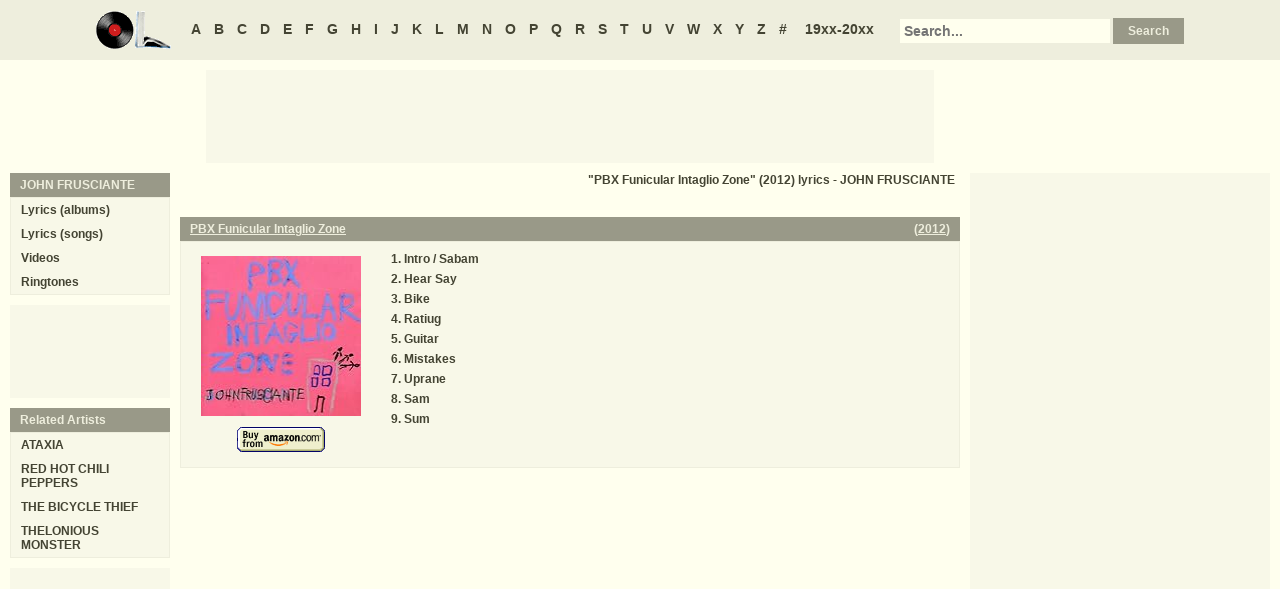

--- FILE ---
content_type: text/html
request_url: https://www.oldielyrics.com/albums/john_frusciante/2012-pbx_funicular_intaglio_zone.html
body_size: 2151
content:
<!DOCTYPE html>
<html lang="en">
<head>
<meta charset="utf-8">
<meta http-equiv="X-UA-Compatible" content="IE=edge">
<meta name="viewport" content="width=device-width, initial-scale=1.0">
<meta name="description" content="Album &quot;PBX Funicular Intaglio Zone&quot; (2012) by JOHN FRUSCIANTE song lyrics including &quot;Intro / Sabam&quot;, &quot;Hear Say&quot;, &quot;Bike&quot;, &quot;Ratiug&quot;, &quot;Guitar&quot;, &quot;Mistakes&quot;, &quot;Uprane&quot;, &quot;Sam&quot;, &quot;Sum&quot;">
<meta name="keywords" content="JOHN FRUSCIANTE, PBX Funicular Intaglio Zone, PBX Funicular Intaglio Zone by JOHN FRUSCIANTE, PBX Funicular Intaglio Zone album lyrics, JOHN FRUSCIANTE PBX Funicular Intaglio Zone lyrics, JOHN FRUSCIANTE PBX Funicular Intaglio Zone tracklist">
<title>PBX Funicular Intaglio Zone (2012) album lyrics - JOHN FRUSCIANTE</title>
<link rel="stylesheet" href="https://www.oldielyrics.com/ols.css">
<!--[if lt IE 9]>
<script src="https://cdnjs.cloudflare.com/ajax/libs/html5shiv/3.7.3/html5shiv.min.js"></script>
<script src="https://cdnjs.cloudflare.com/ajax/libs/respond.js/1.4.2/respond.min.js"></script>
<![endif]-->
<script>
ArtistName = "JOHN FRUSCIANTE";
SongName = "";
AlbumName = "PBX Funicular Intaglio Zone";
cf_page_artist = "JOHN FRUSCIANTE";
cf_page_song = "";
</script>
</head>

<body>
<div id="bigcon">
<nav id="abc" class="noprint">
  <a class="home" href="https://www.oldielyrics.com"><img src="https://www.oldielyrics.com/oll.png" alt="OldieLyrics.com"></a>
  <a href="https://www.oldielyrics.com/a.html">A</a>
  <a href="https://www.oldielyrics.com/b.html">B</a>
  <a href="https://www.oldielyrics.com/c.html">C</a>
  <a href="https://www.oldielyrics.com/d.html">D</a>
  <a href="https://www.oldielyrics.com/e.html">E</a>
  <a href="https://www.oldielyrics.com/f.html">F</a>
  <a href="https://www.oldielyrics.com/g.html">G</a>
  <a href="https://www.oldielyrics.com/h.html">H</a>
  <a href="https://www.oldielyrics.com/i.html">I</a>
  <a href="https://www.oldielyrics.com/j.html">J</a>
  <a href="https://www.oldielyrics.com/k.html">K</a>
  <a href="https://www.oldielyrics.com/l.html">L</a>
  <a href="https://www.oldielyrics.com/m.html">M</a>
  <a href="https://www.oldielyrics.com/n.html">N</a>
  <a href="https://www.oldielyrics.com/o.html">O</a>
  <a href="https://www.oldielyrics.com/p.html">P</a>
  <a href="https://www.oldielyrics.com/q.html">Q</a>
  <a href="https://www.oldielyrics.com/r.html">R</a>
  <a href="https://www.oldielyrics.com/s.html">S</a>
  <a href="https://www.oldielyrics.com/t.html">T</a>
  <a href="https://www.oldielyrics.com/u.html">U</a>
  <a href="https://www.oldielyrics.com/v.html">V</a>
  <a href="https://www.oldielyrics.com/w.html">W</a>
  <a href="https://www.oldielyrics.com/x.html">X</a>
  <a href="https://www.oldielyrics.com/y.html">Y</a>
  <a href="https://www.oldielyrics.com/z.html">Z</a>
  <a href="https://www.oldielyrics.com/0.html">#</a>
  <a class="years" href="https://www.oldielyrics.com/years.html">19xx-20xx</a>
  <form id="cse-search-box" action="https://www.oldielyrics.com/searchresults.html">
    <input type="hidden" name="cx" value="partner-pub-1127189538012976:wg12vl5m2v4">
    <input type="hidden" name="cof" value="FORID:11">
    <input type="hidden" name="ie" value="ISO-8859-1">
    <input type="text" name="q" placeholder="Search...">
    <input type="submit" name="sa" value="Search">
  </form>
</nav>

<script async src="https://pagead2.googlesyndication.com/pagead/js/adsbygoogle.js"></script>
<div id="ad1" class="noprint"></div>

<div class="maincon">
<main>
<h1 class="pagecap">"PBX Funicular Intaglio Zone" (2012) lyrics - JOHN FRUSCIANTE</h1>
<div id="adtf1" class="noprint"></div>
<div class="album" itemscope itemtype="http://schema.org/MusicAlbum" itemref="videocon">
  <meta itemprop="byArtist" content="JOHN FRUSCIANTE">
<header><h2 class="cap">
    <a href="../john_frusciante/2012-pbx_funicular_intaglio_zone.html" itemprop="url"><span itemprop="name">PBX Funicular Intaglio Zone</span></a>
    <span class="flr">(<a href="../../2012.html"><span itemprop="datePublished">2012</span></a>)</span>
    <span class="clrb"></span>
  </h2></header>
 <div class="con colscon centert">
  <div class="coveral">
    <a href="../john_frusciante/2012-pbx_funicular_intaglio_zone.html"><img class="cover" src="https://images-na.ssl-images-amazon.com/images/P/B008XOVD24.01._SCMZZZZZZZ_.jpg" alt="PBX Funicular Intaglio Zone (2012)" itemprop="image"></a>
    <a rel="nofollow" href="https://www.amazon.com/exec/obidos/ASIN/B008XOVD24/oldielyrics-20" target="_blank"><img class="buy_amzn noprint" src="https://www.oldielyrics.com/buy_amzn.gif" alt="Buy from Amazon"></a>
  </div>
  <ol class="tracklist">
<li itemprop="track" itemscope itemtype="http://schema.org/MusicRecording"><a href="../../lyrics/john_frusciante/intro_sabam.html" itemprop="url"><span itemprop="name">Intro / Sabam</span></a></li>
<li itemprop="track" itemscope itemtype="http://schema.org/MusicRecording"><a href="../../lyrics/john_frusciante/hear_say.html" itemprop="url"><span itemprop="name">Hear Say</span></a></li>
<li itemprop="track" itemscope itemtype="http://schema.org/MusicRecording"><a href="../../lyrics/john_frusciante/bike.html" itemprop="url"><span itemprop="name">Bike</span></a></li>
<li itemprop="track" itemscope itemtype="http://schema.org/MusicRecording"><a href="../../lyrics/john_frusciante/ratiug.html" itemprop="url"><span itemprop="name">Ratiug</span></a></li>
<li itemprop="track" itemscope itemtype="http://schema.org/MusicRecording"><a href="../../lyrics/john_frusciante/guitar.html" itemprop="url"><span itemprop="name">Guitar</span></a></li>
<li itemprop="track" itemscope itemtype="http://schema.org/MusicRecording"><a href="../../lyrics/john_frusciante/mistakes.html" itemprop="url"><span itemprop="name">Mistakes</span></a></li>
<li itemprop="track" itemscope itemtype="http://schema.org/MusicRecording"><a href="../../lyrics/john_frusciante/uprane.html" itemprop="url"><span itemprop="name">Uprane</span></a></li>
<li itemprop="track" itemscope itemtype="http://schema.org/MusicRecording"><a href="../../lyrics/john_frusciante/sam.html" itemprop="url"><span itemprop="name">Sam</span></a></li>
<li itemprop="track" itemscope itemtype="http://schema.org/MusicRecording"><a href="../../lyrics/john_frusciante/sum.html" itemprop="url"><span itemprop="name">Sum</span></a></li>
</ol>
 </div>
</div>
<div id="adtf2" class="noprint"></div>
<div id="bookmark" class="noprint"></div>
</main>
<aside class="right noprint">
  <div id="ad3"></div>
<div id="videocon" itemprop="video" itemscope itemtype="http://schema.org/VideoObject">
  <h2 class="cap leftt" itemprop="caption name description"><a href="../../j/john_frusciante_videos.html"><span itemprop="musicBy" itemscope itemtype="http://schema.org/MusicGroup"><span itemprop="name">JOHN FRUSCIANTE</span></span> videos</a> - PBX Funicular Intaglio Zone</h2>
  <meta itemprop="thumbnailUrl" content="https://www.oldielyrics.com/oll.png">
  <meta itemprop="uploadDate" content="2018-04-04">
  <iframe id="video"></iframe>
</div>
<div id="ad4"></div>
</aside>
<aside class="left noprint">
<nav id="artistnav">
<div class="cap">JOHN FRUSCIANTE</div>
<ul class="con">
  <li><a href="../../j/john_frusciante.html">Lyrics (albums)</a></li>
  <li><a href="../../j/john_frusciante_abc.html">Lyrics (songs)</a></li>
  <li><a href="../../j/john_frusciante_videos.html">Videos</a></li>
  <li><a href="https://www.azringtones.com">Ringtones</a></li>
</ul>
</nav>
<div id="ad5" class="showdesk"></div>
<div id="related">
<div class="cap">Related Artists</div>
<ul class="con">
<li><a href="../../a/ataxia.html">ATAXIA</a></li>
<li><a href="../../r/red_hot_chili_peppers.html">RED HOT CHILI PEPPERS</a></li>
<li><a href="../../t/the_bicycle_thief.html">THE BICYCLE THIEF</a></li>
<li><a href="../../t/thelonious_monster.html">THELONIOUS MONSTER</a></li>
</ul>
</div>
<div id="ad6" class="showdesk"></div>
</aside>
</div>

<div id="ad7" class="noprint"></div>

<div id="breadcrumbs" class="noprint" itemscope itemtype="http://schema.org/BreadcrumbList">
<span itemprop="itemListElement" itemscope itemtype="http://schema.org/ListItem">
  <a href="https://www.oldielyrics.com" itemprop="item"><span itemprop="name">Home</span></a>
  <meta itemprop="position" content="1">
</span>><span itemprop="itemListElement" itemscope itemtype="http://schema.org/ListItem">
  <a href="https://www.oldielyrics.com/f.html" itemprop="item"><span itemprop="name">F</span></a>
  <meta itemprop="position" content="2">
</span>>
<span itemprop="itemListElement" itemscope itemtype="http://schema.org/ListItem">
  <a href="https://www.oldielyrics.com/j/john_frusciante.html" itemprop="item"><span itemprop="name">JOHN FRUSCIANTE</span></a>
  <meta itemprop="position" content="3">
</span>>
<span itemprop="itemListElement" itemscope itemtype="http://schema.org/ListItem">
  <a href="https://www.oldielyrics.com/albums/john_frusciante/2012-pbx_funicular_intaglio_zone.html" itemprop="item"><span itemprop="name">PBX Funicular Intaglio Zone (2012) lyrics</span></a>
  <meta itemprop="position" content="4">
</span>
</div>

<footer id="ribbon" class="noprint">
  <ul>
    <li><a href="https://www.oldielyrics.com/request">Request Lyrics</a></li>
    <li><a href="https://www.oldielyrics.com/submit.php">Submit Lyrics</a></li>
    <li><a href="https://www.oldielyrics.com/christmas.html">Christmas Lyrics</a></li>
    <li><a href="https://www.azringtones.com">Ringtones</a></li>
    <li><a href="https://www.oldielyrics.com/contact.html">Contact Us</a></li>
    <li><a href="https://www.oldielyrics.com/links.html">Links</a></li>
  </ul>
</footer>
</div>

<script src="https://www.oldielyrics.com/bot1.js"></script>
<div id="ad4x"><script src="https://www.oldielyrics.com/ad4x.js"></script></div>
<div id="ad7x"><script src="https://www.oldielyrics.com/ad7x.js"></script></div>
<script src="https://www.oldielyrics.com/bot2.js"></script>

</body>
</html>


--- FILE ---
content_type: text/html; charset=utf-8
request_url: https://www.google.com/recaptcha/api2/aframe
body_size: 266
content:
<!DOCTYPE HTML><html><head><meta http-equiv="content-type" content="text/html; charset=UTF-8"></head><body><script nonce="zoMeg0sp1nS-9FBJHCTz4A">/** Anti-fraud and anti-abuse applications only. See google.com/recaptcha */ try{var clients={'sodar':'https://pagead2.googlesyndication.com/pagead/sodar?'};window.addEventListener("message",function(a){try{if(a.source===window.parent){var b=JSON.parse(a.data);var c=clients[b['id']];if(c){var d=document.createElement('img');d.src=c+b['params']+'&rc='+(localStorage.getItem("rc::a")?sessionStorage.getItem("rc::b"):"");window.document.body.appendChild(d);sessionStorage.setItem("rc::e",parseInt(sessionStorage.getItem("rc::e")||0)+1);localStorage.setItem("rc::h",'1769236098905');}}}catch(b){}});window.parent.postMessage("_grecaptcha_ready", "*");}catch(b){}</script></body></html>